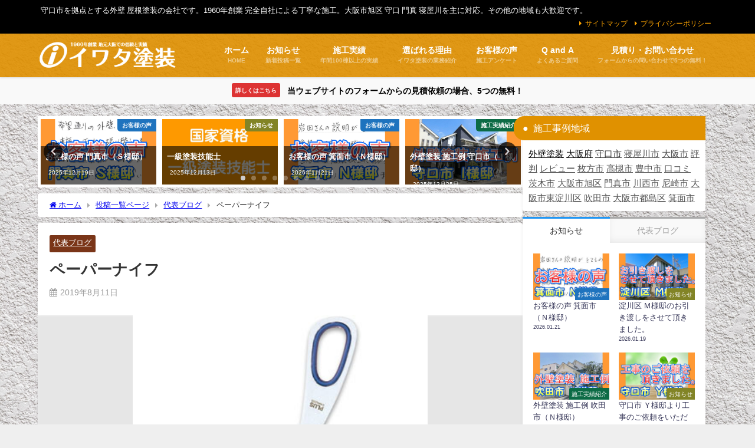

--- FILE ---
content_type: text/html; charset=UTF-8
request_url: https://iwata.osaka.jp/%E3%83%9A%E3%83%BC%E3%83%91%E3%83%BC%E3%83%8A%E3%82%A4%E3%83%95/
body_size: 16643
content:
<!DOCTYPE html><html lang="ja"><head><meta charset="utf-8"><meta http-equiv="X-UA-Compatible" content="IE=edge"><meta name="viewport" content="width=device-width, initial-scale=1" /><link media="all" href="https://iwata.osaka.jp/wp-content/cache/autoptimize/css/autoptimize_a9dd1db0ecf3d96209b877dc02fe9fae.css" rel="stylesheet"><title>ペーパーナイフ - 大阪旭区 守口 門真 寝屋川の外壁塗装 屋根塗装なら イワタ塗装</title><link rel="canonical" href="https://iwata.osaka.jp/%e3%83%9a%e3%83%bc%e3%83%91%e3%83%bc%e3%83%8a%e3%82%a4%e3%83%95/"><link rel="shortcut icon" href=""> <!--[if IE]><link rel="shortcut icon" href=""> <![endif]--><link rel="apple-touch-icon" href="" /><meta name='robots' content='max-image-preview' /><link rel='dns-prefetch' href='//cdnjs.cloudflare.com' /><link rel="alternate" type="application/rss+xml" title="大阪旭区 守口 門真 寝屋川の外壁塗装 屋根塗装なら イワタ塗装 &raquo; フィード" href="https://iwata.osaka.jp/feed/" /><link rel="alternate" type="application/rss+xml" title="大阪旭区 守口 門真 寝屋川の外壁塗装 屋根塗装なら イワタ塗装 &raquo; コメントフィード" href="https://iwata.osaka.jp/comments/feed/" /><link rel="https://api.w.org/" href="https://iwata.osaka.jp/wp-json/" /><link rel="alternate" title="JSON" type="application/json" href="https://iwata.osaka.jp/wp-json/wp/v2/posts/2912" /><link rel="EditURI" type="application/rsd+xml" title="RSD" href="https://iwata.osaka.jp/xmlrpc.php?rsd" /><meta name="generator" content="WordPress 6.8.3" /><link rel='shortlink' href='https://iwata.osaka.jp/?p=2912' /><link rel="alternate" title="oEmbed (JSON)" type="application/json+oembed" href="https://iwata.osaka.jp/wp-json/oembed/1.0/embed?url=https%3A%2F%2Fiwata.osaka.jp%2F%25e3%2583%259a%25e3%2583%25bc%25e3%2583%2591%25e3%2583%25bc%25e3%2583%258a%25e3%2582%25a4%25e3%2583%2595%2F" /><link rel="alternate" title="oEmbed (XML)" type="text/xml+oembed" href="https://iwata.osaka.jp/wp-json/oembed/1.0/embed?url=https%3A%2F%2Fiwata.osaka.jp%2F%25e3%2583%259a%25e3%2583%25bc%25e3%2583%2591%25e3%2583%25bc%25e3%2583%258a%25e3%2582%25a4%25e3%2583%2595%2F&#038;format=xml" /><link rel='stylesheet' id='5867-css' href='https://iwata.osaka.jp/wp-content/cache/autoptimize/css/autoptimize_single_e5db11202c561dd8743cd2f561326f29.css?v=7342' type="text/css" media='all' /><link rel='stylesheet' id='5464-css' href='https://iwata.osaka.jp/wp-content/cache/autoptimize/css/autoptimize_single_ae3cb8d977945caf42451b174b1f1e31.css?v=3890' type="text/css" media='all' />  <script type="text/javascript" src="https://platform.twitter.com/widgets.js"></script><script type="text/javascript" src="https://apis.google.com/js/plusone.js"></script><script type="text/javascript" src="https://platform.linkedin.com/in.js"></script> <script async src="https://www.googletagmanager.com/gtag/js?id=AW-948904758"></script> <script>window.dataLayer = window.dataLayer || [];
  function gtag(){dataLayer.push(arguments);}
  gtag('js', new Date());
  gtag('config', 'UA-57767905-1');
  gtag('config', 'AW-948904758');</script> <script type="application/ld+json" class="json-ld">[
    {
        "@context": "https://schema.org",
        "@type": "BlogPosting",
        "mainEntityOfPage": {
            "@type": "WebPage",
            "@id": "https://iwata.osaka.jp/%e3%83%9a%e3%83%bc%e3%83%91%e3%83%bc%e3%83%8a%e3%82%a4%e3%83%95/"
        },
        "headline": "ペーパーナイフ",
        "image": [
            "https://iwata.osaka.jp/wp-content/uploads/2019/08/123.jpg",
            "https://iwata.osaka.jp/wp-content/uploads/2019/08/123-300x300.jpg",
            "https://iwata.osaka.jp/wp-content/uploads/2019/08/123-300x300.jpg"
        ],
        "description": "   レターオープナーというのでしょうか、  ペーパーナイフを愛用しています。  郵便物の開封が多ので、必須 事務用品です。    初めて買ったのは、丸い柄のゴールドのペーパーナイフ。  金色の輝きに",
        "datePublished": "2019-08-11T07:57:18+09:00",
        "dateModified": "2023-02-14T06:44:04+09:00",
        "articleSection": [
            "代表ブログ"
        ],
        "author": {
            "@type": "Person",
            "name": "iwataadmin",
            "url": "https://iwata.osaka.jp/author/iwataadmin/"
        },
        "publisher": {
            "@context": "http://schema.org",
            "@type": "Organization",
            "name": "大阪旭区 守口 門真 寝屋川の外壁塗装 屋根塗装なら イワタ塗装",
            "description": "守口市を拠点とする外壁 屋根塗装の会社です。1960年創業  完全自社による丁寧な施工。大阪市旭区 守口 門真 寝屋川を主に対応。その他の地域も大歓迎です。",
            "logo": {
                "@type": "ImageObject",
                "url": "https://iwata.osaka.jp/wp-content/uploads/2019/09/logo_7.png"
            }
        }
    }
]</script> <style>body{background-image:url('https://iwata.osaka.jp/wp-content/uploads/2019/09/gaiheki.jpg');}</style><link rel="preload" href="https://iwata.osaka.jp/wp-content/plugins/table-of-contents-plus/front.min.js" as="script"><link rel="preload" href="//cdnjs.cloudflare.com/ajax/libs/lazysizes/4.1.5/plugins/unveilhooks/ls.unveilhooks.min.js" as="script"><link rel="preload" href="//cdnjs.cloudflare.com/ajax/libs/lazysizes/4.1.5/lazysizes.min.js" as="script"><link rel="preload" href="https://cdnjs.cloudflare.com/ajax/libs/slick-carousel/1.9.0/slick.min.js" as="script"><link rel="preload" href="https://cdnjs.cloudflare.com/ajax/libs/gsap/2.1.2/TweenMax.min.js" as="script"><link rel="preload" href="https://cdnjs.cloudflare.com/ajax/libs/lity/2.3.1/lity.min.js" as="script"><link rel="preload" href="https://iwata.osaka.jp/wp-content/themes/diver/js/diver.min.js" as="script"><link rel="preload" href="https://iwata.osaka.jp/wp-content/plugins/simple-tags/assets/frontend/js/frontend.js" as="script"> <script src="https://www.youtube.com/iframe_api"></script> </head><body data-rsssl=1 itemscope="itemscope" itemtype="http://schema.org/WebPage" class="wp-singular post-template-default single single-post postid-2912 single-format-standard wp-embed-responsive wp-theme-diver wp-child-theme-diver_child  l-sidebar-right"><div id="container"><div id="header" class="clearfix"><header class="header-wrap" role="banner" itemscope="itemscope" itemtype="http://schema.org/WPHeader"><div class="header_small_menu clearfix"><div class="header_small_content"><div id="description">守口市を拠点とする外壁 屋根塗装の会社です。1960年創業  完全自社による丁寧な施工。大阪市旭区 守口 門真 寝屋川を主に対応。その他の地域も大歓迎です。</div><nav class="header_small_menu_right" role="navigation" itemscope="itemscope" itemtype="http://scheme.org/SiteNavigationElement"><ul id="menu-%e3%83%9f%e3%83%8b%e3%83%98%e3%83%83%e3%83%80%e3%83%bc" class="menu"><li id="menu-item-3650" class="menu-item menu-item-type-post_type menu-item-object-page menu-item-3650"><a href="https://iwata.osaka.jp/sitemap/">サイトマップ</a></li><li id="menu-item-3651" class="menu-item menu-item-type-post_type menu-item-object-page menu-item-3651"><a href="https://iwata.osaka.jp/privacy/">プライバシーポリシー</a></li></ul></nav></div></div><div class="header-logo clearfix"><div class="drawer-nav-btn-wrap"><span class="drawer-nav-btn"><span></span></span></div><div class="header_search"><a href="#header_search" class="header_search_btn" data-lity><div class="header_search_inner"><i class="fa fa-search" aria-hidden="true"></i><div class="header_search_title">SEARCH</div></div></a></div><div id="logo"> <a href="https://iwata.osaka.jp/"> <img src="https://iwata.osaka.jp/wp-content/uploads/2019/09/logo_7.png" alt="大阪旭区 守口 門真 寝屋川の外壁塗装 屋根塗装なら イワタ塗装" width="290" height="60"> </a></div><nav id="nav" role="navigation" itemscope="itemscope" itemtype="http://scheme.org/SiteNavigationElement"><div class="menu-%e3%83%98%e3%83%83%e3%83%80%e3%83%bc-container"><ul id="mainnavul" class="menu"><li id="menu-item-1799" class="menu-item menu-item-type-custom menu-item-object-custom menu-item-home menu-item-has-children menu-item-1799"><a href="https://iwata.osaka.jp"><div class="menu_title">ホーム</div><div class="menu_desc">HOME</div></a><ul class="sub-menu"><li id="menu-item-1800" class="menu-item menu-item-type-post_type menu-item-object-page menu-item-1800"><a href="https://iwata.osaka.jp/company/"><div class="menu_title">会社案内</div><div class="menu_desc">創業 1960年</div></a></li></ul></li><li id="menu-item-3186" class="menu-item menu-item-type-taxonomy menu-item-object-category menu-item-has-children menu-item-3186"><a href="https://iwata.osaka.jp/category/info/"><div class="menu_title">お知らせ</div><div class="menu_desc">新着投稿一覧</div></a><ul class="sub-menu"><li id="menu-item-1806" class="menu-item menu-item-type-taxonomy menu-item-object-category current-post-ancestor current-menu-parent current-post-parent menu-item-1806"><a href="https://iwata.osaka.jp/category/blog/"><div class="menu_title">代表ブログ</div><div class="menu_desc">代表 岩田晴嘉のブログ</div></a></li></ul></li><li id="menu-item-1805" class="menu-item menu-item-type-taxonomy menu-item-object-category menu-item-1805"><a href="https://iwata.osaka.jp/category/info/construction/"><div class="menu_title">施工実績</div><div class="menu_desc">年間100棟以上の実績</div></a></li><li id="menu-item-3238" class="menu-item menu-item-type-post_type menu-item-object-page menu-item-3238"><a href="https://iwata.osaka.jp/about/"><div class="menu_title">選ばれる理由</div><div class="menu_desc">イワタ塗装の業務紹介</div></a></li><li id="menu-item-3690" class="menu-item menu-item-type-taxonomy menu-item-object-category menu-item-3690"><a href="https://iwata.osaka.jp/category/info/voice/"><div class="menu_title">お客様の声</div><div class="menu_desc">施工アンケート</div></a></li><li id="menu-item-3226" class="menu-item menu-item-type-post_type menu-item-object-page menu-item-3226"><a href="https://iwata.osaka.jp/question/"><div class="menu_title">Q and A</div><div class="menu_desc">よくあるご質問</div></a></li><li id="menu-item-3229" class="menu-item menu-item-type-post_type menu-item-object-page menu-item-has-children menu-item-3229"><a href="https://iwata.osaka.jp/contact-2/"><div class="menu_title">見積り・お問い合わせ</div><div class="menu_desc">フォームからの問い合わせで5つの無料！</div></a><ul class="sub-menu"><li id="menu-item-14135" class="menu-item menu-item-type-post_type menu-item-object-page menu-item-14135"><a href="https://iwata.osaka.jp/contact-2/">ウェブ見積無料特典</a></li><li id="menu-item-14136" class="menu-item menu-item-type-custom menu-item-object-custom menu-item-14136"><a href="https://iwata.osaka.jp/?page_id=14126">見積り・問い合わせフォーム</a></li><li id="menu-item-3215" class="menu-item menu-item-type-custom menu-item-object-custom menu-item-3215"><a target="_blank" href="tel:0800-300-2233">0800-300-2233（無料電話）</a></li></ul></li></ul></div></nav></div></header><nav id="scrollnav" role="navigation" itemscope="itemscope" itemtype="http://scheme.org/SiteNavigationElement"><div class="menu-%e3%83%98%e3%83%83%e3%83%80%e3%83%bc-container"><ul id="scroll-menu"><li class="menu-item menu-item-type-custom menu-item-object-custom menu-item-home menu-item-has-children menu-item-1799"><a href="https://iwata.osaka.jp"><div class="menu_title">ホーム</div><div class="menu_desc">HOME</div></a><ul class="sub-menu"><li class="menu-item menu-item-type-post_type menu-item-object-page menu-item-1800"><a href="https://iwata.osaka.jp/company/"><div class="menu_title">会社案内</div><div class="menu_desc">創業 1960年</div></a></li></ul></li><li class="menu-item menu-item-type-taxonomy menu-item-object-category menu-item-has-children menu-item-3186"><a href="https://iwata.osaka.jp/category/info/"><div class="menu_title">お知らせ</div><div class="menu_desc">新着投稿一覧</div></a><ul class="sub-menu"><li class="menu-item menu-item-type-taxonomy menu-item-object-category current-post-ancestor current-menu-parent current-post-parent menu-item-1806"><a href="https://iwata.osaka.jp/category/blog/"><div class="menu_title">代表ブログ</div><div class="menu_desc">代表 岩田晴嘉のブログ</div></a></li></ul></li><li class="menu-item menu-item-type-taxonomy menu-item-object-category menu-item-1805"><a href="https://iwata.osaka.jp/category/info/construction/"><div class="menu_title">施工実績</div><div class="menu_desc">年間100棟以上の実績</div></a></li><li class="menu-item menu-item-type-post_type menu-item-object-page menu-item-3238"><a href="https://iwata.osaka.jp/about/"><div class="menu_title">選ばれる理由</div><div class="menu_desc">イワタ塗装の業務紹介</div></a></li><li class="menu-item menu-item-type-taxonomy menu-item-object-category menu-item-3690"><a href="https://iwata.osaka.jp/category/info/voice/"><div class="menu_title">お客様の声</div><div class="menu_desc">施工アンケート</div></a></li><li class="menu-item menu-item-type-post_type menu-item-object-page menu-item-3226"><a href="https://iwata.osaka.jp/question/"><div class="menu_title">Q and A</div><div class="menu_desc">よくあるご質問</div></a></li><li class="menu-item menu-item-type-post_type menu-item-object-page menu-item-has-children menu-item-3229"><a href="https://iwata.osaka.jp/contact-2/"><div class="menu_title">見積り・お問い合わせ</div><div class="menu_desc">フォームからの問い合わせで5つの無料！</div></a><ul class="sub-menu"><li class="menu-item menu-item-type-post_type menu-item-object-page menu-item-14135"><a href="https://iwata.osaka.jp/contact-2/">ウェブ見積無料特典</a></li><li class="menu-item menu-item-type-custom menu-item-object-custom menu-item-14136"><a href="https://iwata.osaka.jp/?page_id=14126">見積り・問い合わせフォーム</a></li><li class="menu-item menu-item-type-custom menu-item-object-custom menu-item-3215"><a target="_blank" href="tel:0800-300-2233">0800-300-2233（無料電話）</a></li></ul></li></ul></div></nav><div id="nav_fixed"><div class="header-logo clearfix"><div class="drawer-nav-btn-wrap"><span class="drawer-nav-btn"><span></span></span></div><div class="header_search"><a href="#header_search" class="header_search_btn" data-lity><div class="header_search_inner"><i class="fa fa-search" aria-hidden="true"></i><div class="header_search_title">SEARCH</div></div></a></div><div class="logo clearfix"> <a href="https://iwata.osaka.jp/"> <img src="https://iwata.osaka.jp/wp-content/uploads/2019/09/logo_7.png" alt="大阪旭区 守口 門真 寝屋川の外壁塗装 屋根塗装なら イワタ塗装" width="290" height="60"> </a></div><nav id="nav" role="navigation" itemscope="itemscope" itemtype="http://scheme.org/SiteNavigationElement"><div class="menu-%e3%83%98%e3%83%83%e3%83%80%e3%83%bc-container"><ul id="fixnavul" class="menu"><li class="menu-item menu-item-type-custom menu-item-object-custom menu-item-home menu-item-has-children menu-item-1799"><a href="https://iwata.osaka.jp"><div class="menu_title">ホーム</div><div class="menu_desc">HOME</div></a><ul class="sub-menu"><li class="menu-item menu-item-type-post_type menu-item-object-page menu-item-1800"><a href="https://iwata.osaka.jp/company/"><div class="menu_title">会社案内</div><div class="menu_desc">創業 1960年</div></a></li></ul></li><li class="menu-item menu-item-type-taxonomy menu-item-object-category menu-item-has-children menu-item-3186"><a href="https://iwata.osaka.jp/category/info/"><div class="menu_title">お知らせ</div><div class="menu_desc">新着投稿一覧</div></a><ul class="sub-menu"><li class="menu-item menu-item-type-taxonomy menu-item-object-category current-post-ancestor current-menu-parent current-post-parent menu-item-1806"><a href="https://iwata.osaka.jp/category/blog/"><div class="menu_title">代表ブログ</div><div class="menu_desc">代表 岩田晴嘉のブログ</div></a></li></ul></li><li class="menu-item menu-item-type-taxonomy menu-item-object-category menu-item-1805"><a href="https://iwata.osaka.jp/category/info/construction/"><div class="menu_title">施工実績</div><div class="menu_desc">年間100棟以上の実績</div></a></li><li class="menu-item menu-item-type-post_type menu-item-object-page menu-item-3238"><a href="https://iwata.osaka.jp/about/"><div class="menu_title">選ばれる理由</div><div class="menu_desc">イワタ塗装の業務紹介</div></a></li><li class="menu-item menu-item-type-taxonomy menu-item-object-category menu-item-3690"><a href="https://iwata.osaka.jp/category/info/voice/"><div class="menu_title">お客様の声</div><div class="menu_desc">施工アンケート</div></a></li><li class="menu-item menu-item-type-post_type menu-item-object-page menu-item-3226"><a href="https://iwata.osaka.jp/question/"><div class="menu_title">Q and A</div><div class="menu_desc">よくあるご質問</div></a></li><li class="menu-item menu-item-type-post_type menu-item-object-page menu-item-has-children menu-item-3229"><a href="https://iwata.osaka.jp/contact-2/"><div class="menu_title">見積り・お問い合わせ</div><div class="menu_desc">フォームからの問い合わせで5つの無料！</div></a><ul class="sub-menu"><li class="menu-item menu-item-type-post_type menu-item-object-page menu-item-14135"><a href="https://iwata.osaka.jp/contact-2/">ウェブ見積無料特典</a></li><li class="menu-item menu-item-type-custom menu-item-object-custom menu-item-14136"><a href="https://iwata.osaka.jp/?page_id=14126">見積り・問い合わせフォーム</a></li><li class="menu-item menu-item-type-custom menu-item-object-custom menu-item-3215"><a target="_blank" href="tel:0800-300-2233">0800-300-2233（無料電話）</a></li></ul></li></ul></div></nav></div></div></div><div class="d_sp"></div><div class="header_message clearfix" style="background:#f9f9f9;"> <a class="header_message_wrap" href="https://iwata.osaka.jp/contact-2/" ><div class="header_message_text" style="color: #000"> <span class="header_message_badge" style="background: #dd3333;color:#fff;">詳しくはこちら</span> 当ウェブサイトのフォームからの見積依頼の場合、5つの無料！</div> </a></div><div id="main-wrap"><div class="l-main-container"><main id="single-main"  style="margin-right:-330px;padding-right:330px;" role="main"><div id='pickup_posts_container' class='slider-container pickup-slider'><ul class='pickup-posts slider-inner' data-slick='{"slidesToShow":4,"slidesToScroll":1,"autoplay":true,"autoplaySpeed":4000,"infinite":true,"arrows":true,"dots":true,"responsive":[{"breakpoint":1200,"settings":{"slidesToShow":3}},{"breakpoint":768,"settings":{"slidesToShow":2}}]}'><li class="pickup-posts__item"><a href="https://iwata.osaka.jp/%e3%81%8a%e5%ae%a2%e6%a7%98%e3%81%ae%e5%a3%b0-%e9%96%80%e7%9c%9f%e5%b8%82%ef%bc%88%ef%bd%93%e6%a7%98%e9%82%b8%ef%bc%89/" title="お客様の声 門真市（Ｓ様邸）"><img src="https://iwata.osaka.jp/wp-content/uploads/2025/12/4abc79bdaec362c4d35412b9fcd9c1b3-5-scaled.jpg" width="2560" height="1440" alt="お客様の声 門真市（Ｓ様邸）"><span class="pickup-cat post-category-voice js-category-style" style="background-color:#1e73be;">お客様の声</span><div class="meta"><div class="pickup-title">お客様の声 門真市（Ｓ様邸）</div><span class="pickup-dt">2025年12月19日</span></div></a></li><li class="pickup-posts__item"><a href="https://iwata.osaka.jp/%e4%b8%80%e7%b4%9a%e5%a1%97%e8%a3%85%e6%8a%80%e8%83%bd%e5%a3%ab/" title="一級塗装技能士"><img src="https://iwata.osaka.jp/wp-content/uploads/2022/03/AN-2.jpg" width="1638" height="1638" alt="一級塗装技能士"><span class="pickup-cat post-category-info js-category-style" style="background-color:#828426;">お知らせ</span><div class="meta"><div class="pickup-title">一級塗装技能士</div><span class="pickup-dt">2025年12月13日</span></div></a></li><li class="pickup-posts__item"><a href="https://iwata.osaka.jp/%e3%81%8a%e5%ae%a2%e6%a7%98%e3%81%ae%e5%a3%b0-%e7%ae%95%e9%9d%a2%e5%b8%82%ef%bc%88%ef%bd%8e%e6%a7%98%e9%82%b8%ef%bc%89/" title="お客様の声 箕面市（Ｎ様邸）"><img src="https://iwata.osaka.jp/wp-content/uploads/2026/01/4abc79bdaec362c4d35412b9fcd9c1b3-4-scaled.jpg" width="2560" height="1440" alt="お客様の声 箕面市（Ｎ様邸）"><span class="pickup-cat post-category-voice js-category-style" style="background-color:#1e73be;">お客様の声</span><div class="meta"><div class="pickup-title">お客様の声 箕面市（Ｎ様邸）</div><span class="pickup-dt">2026年1月21日</span></div></a></li><li class="pickup-posts__item"><a href="https://iwata.osaka.jp/%e5%a4%96%e5%a3%81%e5%a1%97%e8%a3%85-%e6%96%bd%e5%b7%a5%e4%be%8b-%e5%ae%88%e5%8f%a3%e5%b8%82%ef%bc%88%ef%bd%89%e6%a7%98%e9%82%b8%ef%bc%89-3/" title="外壁塗装 施工例 守口市（Ｉ様邸）"><img src="https://iwata.osaka.jp/wp-content/uploads/2025/12/4abc79bdaec362c4d35412b9fcd9c1b3-7-scaled.jpg" width="2560" height="1440" alt="外壁塗装 施工例 守口市（Ｉ様邸）"><span class="pickup-cat post-category-construction js-category-style" style="background-color:#0c6b45;">施工実績紹介</span><div class="meta"><div class="pickup-title">外壁塗装 施工例 守口市（Ｉ様邸）</div><span class="pickup-dt">2025年12月25日</span></div></a></li><li class="pickup-posts__item"><a href="https://iwata.osaka.jp/%e5%bb%ba%e8%a8%ad%e6%a5%ad%e8%a8%b1%e5%8f%af/" title="建設業許可"><img src="https://iwata.osaka.jp/wp-content/uploads/2022/03/AN-7.jpg" width="1190" height="1190" alt="建設業許可"><span class="pickup-cat post-category-info js-category-style" style="background-color:#828426;">お知らせ</span><div class="meta"><div class="pickup-title">建設業許可</div><span class="pickup-dt">2026年1月9日</span></div></a></li><li class="pickup-posts__item"><a href="https://iwata.osaka.jp/%e3%81%8a%e5%ae%a2%e6%a7%98%e3%81%ae%e5%a3%b0-%e5%ae%88%e5%8f%a3%e5%b8%82%ef%bc%88%ef%bd%82%e6%a7%98%e9%82%b8%ef%bc%89/" title="お客様の声 守口市（Ｂ様邸）"><img src="https://iwata.osaka.jp/wp-content/uploads/2025/12/4abc79bdaec362c4d35412b9fcd9c1b3-1-scaled.jpg" width="2560" height="1440" alt="お客様の声 守口市（Ｂ様邸）"><span class="pickup-cat post-category-voice js-category-style" style="background-color:#1e73be;">お客様の声</span><div class="meta"><div class="pickup-title">お客様の声 守口市（Ｂ様邸）</div><span class="pickup-dt">2025年12月4日</span></div></a></li><li class="pickup-posts__item"><a href="https://iwata.osaka.jp/%e5%a4%96%e5%a3%81%e5%a1%97%e8%a3%85-%e6%96%bd%e5%b7%a5%e4%be%8b-%e8%8c%a8%e6%9c%a8%e5%b8%82%ef%bc%88%ef%bd%94%e6%a7%98%e9%82%b8%ef%bc%89-2/" title="外壁塗装 施工例 茨木市（Ｔ様邸）"><img src="https://iwata.osaka.jp/wp-content/uploads/2025/11/4abc79bdaec362c4d35412b9fcd9c1b3-7-scaled.jpg" width="2560" height="1440" alt="外壁塗装 施工例 茨木市（Ｔ様邸）"><span class="pickup-cat post-category-construction js-category-style" style="background-color:#0c6b45;">施工実績紹介</span><div class="meta"><div class="pickup-title">外壁塗装 施工例 茨木市（Ｔ様邸）</div><span class="pickup-dt">2025年11月28日</span></div></a></li><li class="pickup-posts__item"><a href="https://iwata.osaka.jp/%e5%a4%96%e5%a3%81%e5%a1%97%e8%a3%85-%e6%96%bd%e5%b7%a5%e4%be%8b-%e5%90%b9%e7%94%b0%e5%b8%82%ef%bc%88%ef%bd%8e%e6%a7%98%e9%82%b8%ef%bc%89-3/" title="外壁塗装 施工例 吹田市（Ｎ様邸）"><img src="https://iwata.osaka.jp/wp-content/uploads/2026/01/4abc79bdaec362c4d35412b9fcd9c1b3-2-scaled.jpg" width="2560" height="1440" alt="外壁塗装 施工例 吹田市（Ｎ様邸）"><span class="pickup-cat post-category-construction js-category-style" style="background-color:#0c6b45;">施工実績紹介</span><div class="meta"><div class="pickup-title">外壁塗装 施工例 吹田市（Ｎ様邸）</div><span class="pickup-dt">2026年1月16日</span></div></a></li></ul></div><div id="breadcrumb"><ul itemscope itemtype="http://schema.org/BreadcrumbList"><li itemprop="itemListElement" itemscope itemtype="http://schema.org/ListItem"><a href="https://iwata.osaka.jp/" itemprop="item"><span itemprop="name"><i class="fa fa-home" aria-hidden="true"></i> ホーム</span></a><meta itemprop="position" content="1" /></li><li itemprop="itemListElement" itemscope itemtype="http://schema.org/ListItem"><a href="https://iwata.osaka.jp/allpost/" itemprop="item"><span itemprop="name">投稿一覧ページ</span></a><meta itemprop="position" content="2" /></li><li itemprop="itemListElement" itemscope itemtype="http://schema.org/ListItem"><a href="https://iwata.osaka.jp/category/blog/" itemprop="item"><span itemprop="name">代表ブログ</span></a><meta itemprop="position" content="3" /></li><li itemprop="itemListElement" itemscope itemtype="http://schema.org/ListItem"><span itemprop="name">ペーパーナイフ</span><meta itemprop="position" content="4" /></li></ul></div><div id="content_area" class="fadeIn animated"><article id="post-2912" class="post-2912 post type-post status-publish format-standard has-post-thumbnail hentry category-blog"><header><div class="post-meta clearfix"><div class="cat-tag"><div class="single-post-category" style="background:#7a3518"><a href="https://iwata.osaka.jp/category/blog/" rel="category tag">代表ブログ</a></div></div><h1 class="single-post-title entry-title">ペーパーナイフ</h1><div class="post-meta-bottom"> <time class="single-post-date published updated" datetime="2019-08-11"><i class="fa fa-calendar" aria-hidden="true"></i>2019年8月11日</time></div></div><figure class="single_thumbnail lazyload" data-bg="https://iwata.osaka.jp/wp-content/uploads/2019/08/123.jpg"><img src="https://iwata.osaka.jp/wp-content/uploads/2019/08/123.jpg" width="350" height="350" alt="ペーパーナイフ"></figure></header><section class="single-post-main"><div class="content"><div class="social4i" style="height:69px;"><div class="social4in" style="height:69px;float: left;"><div class="socialicons s4fblike" style="float:left;margin-right: 10px;"><div class="fb-like" data-href="https://iwata.osaka.jp/%e3%83%9a%e3%83%bc%e3%83%91%e3%83%bc%e3%83%8a%e3%82%a4%e3%83%95/" data-send="false"  data-layout="box_count" data-width="55" data-height="62"  data-show-faces="false"></div></div></div><div style="clear:both"></div></div><p>　</p><p>　</p><p>　</p><p>レターオープナーというのでしょうか、</p><p>　</p><p>ペーパーナイフを愛用しています。</p><p>　</p><p>郵便物の開封が多ので、必須 事務用品です。</p><p>　</p><p>　</p><p>　</p><p>初めて買ったのは、丸い柄のゴールドのペーパーナイフ。</p><p>　</p><p>金色の輝きに惑わされ、そく買い。</p><p>　</p><p>高級感があって格好良かったです。</p><p>　</p><p>ただ、その丸い柄の為、コロコロとよく転がりました（笑）</p><p>　</p><p>その為か半年ほどで見当たらなくなりました。</p><p>　</p><p>何処に行ったのでしょうね。</p><p>　</p><p>正直チョット私には合わなかったです。</p><p>　</p><p>　</p><p>　</p><p>その次に買ったのは、ステンレス製の平たいもの。</p><p>　</p><p>先がギザギザしています。</p><p>　</p><p>一見、ギザギザがいい感じと思ったのですが、</p><p>　</p><p>使うと結構 紙クズが出るのです。</p><p>　</p><p>紙粉も結構出ました。</p><p>　</p><p>今は使用頻度が少ない自宅で使っています。</p><p>　</p><p>　</p><p>　</p><p>メインで使っているペーパーナイフは、</p><p>　</p><p>プラス製のものです。</p><p>　</p><p>もう10年以上使っていると思います。</p><p>　</p><p>紙粉もでないし、切れ味がいいのです。</p><p>　</p><p>封筒の開封が楽しくなります（笑）</p><p>　</p><p>　</p><p>お試し下さいませ。</p><p>　</p><p>　</p><p>　</p><p><img fetchpriority="high" decoding="async" class="alignnone size-full wp-image-2913" src="https://iwata.osaka.jp/wp-content/uploads/2019/08/123.jpg" alt="" width="350" height="350" srcset="https://iwata.osaka.jp/wp-content/uploads/2019/08/123.jpg 350w, https://iwata.osaka.jp/wp-content/uploads/2019/08/123-300x300.jpg 300w, https://iwata.osaka.jp/wp-content/uploads/2019/08/123-120x120.jpg 120w" sizes="(max-width: 350px) 100vw, 350px" /></p><p>　</p><p>　</p><p>　</p><p>．</p><p>　</p><div class="social4i" style="height:69px;"><div class="social4in" style="height:69px;float: left;"><div class="socialicons s4fblike" style="float:left;margin-right: 10px;"><div class="fb-like" data-href="https://iwata.osaka.jp/%e3%83%9a%e3%83%bc%e3%83%91%e3%83%bc%e3%83%8a%e3%82%a4%e3%83%95/" data-send="false"  data-layout="box_count" data-width="55" data-height="62"  data-show-faces="false"></div></div></div><div style="clear:both"></div></div></div><div class="bottom_ad clearfix"></div></section><footer class="article_footer"><div class="single_title"><span class="cat-link"><a href="https://iwata.osaka.jp/category/blog/" rel="category tag">代表ブログ</a></span>の関連記事</div><ul class="newpost_list"><li class="post_list_wrap clearfix hvr-fade-post"> <a class="clearfix" href="https://iwata.osaka.jp/10%e7%a8%ae%e9%a1%9e%e3%81%ae%e9%87%8e%e8%8f%9c%e3%82%af%e3%83%a9%e3%83%83%e3%82%ab%e3%83%bc/" title="10種類の野菜クラッカー" rel="bookmark"><figure class="post-box-thumbnail__wrap"> <img src="https://iwata.osaka.jp/wp-content/uploads/2026/01/slide_10kindsvegetable_cracker_5_6_01-300x300.jpg" width="300" height="300" alt="10種類の野菜クラッカー"></figure><div class="meta"><div class="title">10種類の野菜クラッカー</div> <time class="date" datetime="2026-01-23"> 2026年1月23日 </time></div> </a></li><li class="post_list_wrap clearfix hvr-fade-post"> <a class="clearfix" href="https://iwata.osaka.jp/%e7%b4%8d%e8%b1%86%e3%81%ae%e8%aa%bf%e5%91%b3%e3%83%ac%e3%82%b7%e3%83%94/" title="納豆の調味レシピ" rel="bookmark"><figure class="post-box-thumbnail__wrap"> <img src="https://iwata.osaka.jp/wp-content/uploads/2026/01/6c8d0ab350cc51c773ab67282783eea6-300x300.jpg" width="300" height="300" alt="納豆の調味レシピ"></figure><div class="meta"><div class="title">納豆の調味レシピ</div> <time class="date" datetime="2026-01-17"> 2026年1月17日 </time></div> </a></li><li class="post_list_wrap clearfix hvr-fade-post"> <a class="clearfix" href="https://iwata.osaka.jp/%e3%83%95%e3%83%aa%e3%82%af%e3%82%b7%e3%83%a7%e3%83%b3-%e3%83%9c%e3%83%bc%e3%83%ab%e3%83%9a%e3%83%b3/" title="フリクション ボールペン" rel="bookmark"><figure class="post-box-thumbnail__wrap"> <img src="https://iwata.osaka.jp/wp-content/uploads/2026/01/20260104104454-300x300.jpg" width="300" height="300" alt="フリクション ボールペン"></figure><div class="meta"><div class="title">フリクション ボールペン</div> <time class="date" datetime="2026-01-04"> 2026年1月4日 </time></div> </a></li><li class="post_list_wrap clearfix hvr-fade-post"> <a class="clearfix" href="https://iwata.osaka.jp/%e8%ac%b9%e8%b3%80%e6%96%b0%e5%b9%b4%e3%80%80%e5%b1%b1%e5%b4%8e%e8%a3%bd%e3%83%91%e3%83%b3%e3%81%ae%e3%83%a9%e3%83%b3%e3%83%81%e3%83%91%e3%83%83%e3%82%af%e2%9c%a8/" title="謹賀新年　山崎製パンのランチパック&#x2728;" rel="bookmark"><figure class="post-box-thumbnail__wrap"> <img src="https://iwata.osaka.jp/wp-content/uploads/2026/01/4333177_s-300x300.jpg" width="300" height="300" alt="謹賀新年　山崎製パンのランチパック&#x2728;"></figure><div class="meta"><div class="title">謹賀新年　山崎製パンのランチパック&#x2728;</div> <time class="date" datetime="2026-01-01"> 2026年1月1日 </time></div> </a></li><li class="post_list_wrap clearfix hvr-fade-post"> <a class="clearfix" href="https://iwata.osaka.jp/%e9%83%bd%e3%81%93%e3%82%93%e3%81%b6%e7%bc%b6%e3%80%81%e7%a2%ba%e4%bf%9d%e3%81%97%e3%81%be%e3%81%97%e3%81%9f%f0%9f%98%8e/" title="都こんぶ缶、確保しました&#x1f60e;" rel="bookmark"><figure class="post-box-thumbnail__wrap"> <img src="https://iwata.osaka.jp/wp-content/uploads/2025/12/1-1-1-300x300.jpg" width="300" height="300" alt="都こんぶ缶、確保しました&#x1f60e;"></figure><div class="meta"><div class="title">都こんぶ缶、確保しました&#x1f60e;</div> <time class="date" datetime="2025-12-28"> 2025年12月28日 </time></div> </a></li><li class="post_list_wrap clearfix hvr-fade-post"> <a class="clearfix" href="https://iwata.osaka.jp/%e3%81%9a%e3%82%93%e3%81%a0%e3%81%bf%e3%82%8b%e3%81%8f%e2%9c%a8/" title="ずんだみるく&#x2728;" rel="bookmark"><figure class="post-box-thumbnail__wrap"> <img src="https://iwata.osaka.jp/wp-content/uploads/2025/12/1-1-300x300.jpg" width="300" height="300" alt="ずんだみるく&#x2728;"></figure><div class="meta"><div class="title">ずんだみるく&#x2728;</div> <time class="date" datetime="2025-12-06"> 2025年12月6日 </time></div> </a></li></ul></footer></article></div><div id="cta" style="background:#ffffff"><div class="cta_title" style="background:#2d6715;color:#ffffff">メールフォームから見積りがおすすめです。</div><div class="cta_content clearfix"><div class="cta_thumbnail" style="float:right;margin-left:20px;"><img src="https://iwata.osaka.jp/wp-content/uploads/2019/08/Z_-3.jpg"  alt="iwata" decoding="async" srcset="https://iwata.osaka.jp/wp-content/uploads/2019/08/Z_-3.jpg 1280w, https://iwata.osaka.jp/wp-content/uploads/2019/08/Z_-3-600x450.jpg 600w, https://iwata.osaka.jp/wp-content/uploads/2019/08/Z_-3-768x576.jpg 768w, https://iwata.osaka.jp/wp-content/uploads/2019/08/Z_-3-1024x768.jpg 1024w" sizes="(max-width: 1280px) 100vw, 1280px" /></div><div class="content" style="color:#444444"><p>当サイトを運営するにあたり「せっかく見てくれたのだからなにか特典をつけることはないか」と考え<span class="sc_marker"><strong>5つの「無料」サービス</strong></span>を用意しました。</p><p>1.お客様専用のわかりやすい調査書が無料<br /> 2.更に！仕様書を無料でお作りします。<br /> 3.詳細に書かれた見積書を無料でお作りします。<br /> 4.塗替デザインを無料でお作りします。<br /> 5.カラープランを無料でお作りします。</p><p>以下のフォームからお問い合わせください！</p></div></div><div class="cta_btnarea button big shadow"> <a href="https://iwata.osaka.jp/contact-2/" rel="nofollow" style="background:#2d6715;color:#ffffff;">詳しくはこちら</a></div></div><ul class='navigation-post '><li class='navigation-post__item previous_post container-has-bg'><a class='navigation-post__link' href='https://iwata.osaka.jp/%e3%81%8a%e5%bc%95%e3%81%8d%e6%b8%a1%e3%81%97-6/'><div class="navigation-post__thumb"><img src="https://iwata.osaka.jp/wp-content/uploads/2019/08/2-6-600x450.jpg" width="600" height="450" alt="お引き渡し"></div><div class='navigation-post__title'>お引き渡し</div></a></li><li class='navigation-post__item next_post container-has-bg'><a class='navigation-post__link' href='https://iwata.osaka.jp/%e3%82%a2%e3%83%b3%e3%82%b1%e3%83%bc%e3%83%88-4/'><div class='navigation-post__title'>アンケート</div><div class="navigation-post__thumb"><img src="https://iwata.osaka.jp/wp-content/uploads/2019/08/70c5579de0940bd1689272fdbe39b639-600x159.jpg" width="600" height="159" alt="アンケート"></div></a></li></ul><div class="p-entry__push"><div class="p-entry__pushLike lazyload" data-bg="https://iwata.osaka.jp/wp-content/uploads/2019/08/123-300x300.jpg"><p>この記事が気に入ったら<br>フォローしよう</p><div class="p-entry__pushButton"><div class="fb-like" data-href="https://www.facebook.com/iwataosaka/" data-layout="button_count" data-action="like" data-size="small" data-show-faces="true" data-share="false"></div></div><p class="p-entry__note">最新情報をお届けします</p></div></div><div class="post-sub"><div class="single_title">おすすめの記事</div><section class="recommend-post"><article role="article" class="single-recommend clearfix hvr-fade-post" style=""> <a class="clearfix" href="https://iwata.osaka.jp/%e4%bd%8f%e4%b9%8b%e6%b1%9f%e5%8c%ba-%ef%bd%88%e3%83%9e%e3%83%b3%e3%82%b7%e3%83%a7%e3%83%b3%e6%a7%98%e3%82%88%e3%82%8a%e5%b7%a5%e4%ba%8b%e3%81%ae%e3%81%94%e4%be%9d%e9%a0%bc%e3%82%92%e9%a0%82%e3%81%8d/" title="住之江区 Ｈマンション様より工事のご依頼を頂きました。" rel="bookmark"><figure class="recommend-thumb post-box-thumbnail__wrap"> <img src="https://iwata.osaka.jp/wp-content/uploads/2024/06/an2-1-300x300.jpg" width="300" height="300" alt="住之江区 Ｈマンション様より工事のご依頼を頂きました。"><div class="recommend-cat" style="background:#828426">お知らせ</div></figure><section class="recommend-meta"><div class="recommend-title"> 住之江区 Ｈマンション様より工事のご依頼を頂きました。</div><div class="recommend-desc">住之江区 Ｈマンション様より工事のご依頼を頂きました。 永年の雨漏れ対策として弊社をお選び頂き、ありがとう御座います。   お住まいの方と連...</div></section> </a></article><article role="article" class="single-recommend clearfix hvr-fade-post" style=""> <a class="clearfix" href="https://iwata.osaka.jp/%e6%9d%b1%e6%b7%80%e5%b7%9d%e5%8c%ba-%ef%bd%88%e6%a7%98%e9%82%b8%e3%82%88%e3%82%8a%e5%b7%a5%e4%ba%8b%e3%81%ae%e3%81%94%e4%be%9d%e9%a0%bc%e3%82%92%e3%81%84%e3%81%9f%e3%81%a0%e3%81%8d%e3%81%be%e3%81%97/" title="東淀川区 Ｈ様邸より工事のご依頼をいただきました。" rel="bookmark"><figure class="recommend-thumb post-box-thumbnail__wrap"> <img src="https://iwata.osaka.jp/wp-content/uploads/2024/02/AN-300x300.jpg" width="300" height="300" alt="東淀川区 Ｈ様邸より工事のご依頼をいただきました。"><div class="recommend-cat" style="background:#828426">お知らせ</div></figure><section class="recommend-meta"><div class="recommend-title"> 東淀川区 Ｈ様邸より工事のご依頼をいただきました。</div><div class="recommend-desc">東淀川区 Ｈ様邸より工事のご依頼をいただきました。  打合せに多くのお時間を頂き、ありがとうございました。 弊社をお選び頂けた事に、心よりお...</div></section> </a></article><article role="article" class="single-recommend clearfix hvr-fade-post" style=""> <a class="clearfix" href="https://iwata.osaka.jp/%e5%a4%96%e5%a3%81%e5%a1%97%e8%a3%85-%e6%96%bd%e5%b7%a5%e4%be%8b-%e6%97%ad%e5%8c%ba%ef%bc%88%ef%bd%89%e6%a7%98%e9%82%b8%ef%bc%89/" title="外壁塗装 施工例 旭区（Ｉ様邸）" rel="bookmark"><figure class="recommend-thumb post-box-thumbnail__wrap"> <img src="https://iwata.osaka.jp/wp-content/uploads/2024/04/AN-3-300x300.jpg" width="300" height="300" alt="外壁塗装 施工例 旭区（Ｉ様邸）"><div class="recommend-cat" style="background:#0c6b45">施工実績紹介</div></figure><section class="recommend-meta"><div class="recommend-title"> 外壁塗装 施工例 旭区（Ｉ様邸）</div><div class="recommend-desc">外壁塗装 施工例 旭区（Ｉ様邸） 経年劣化による痛みが気になり工事のご依頼を頂きました。 【 工事内容 】 カラーシミュレーション 備品移動...</div></section> </a></article><article role="article" class="single-recommend clearfix hvr-fade-post" style=""> <a class="clearfix" href="https://iwata.osaka.jp/%ef%bd%94%ef%bd%8f%ef%bd%94%ef%bd%8f-%f0%9f%8e%b5/" title="ＴＯＴＯ" rel="bookmark"><figure class="recommend-thumb post-box-thumbnail__wrap"> <img src="https://iwata.osaka.jp/wp-content/uploads/2020/06/2-18-300x300.jpg" width="300" height="300" alt="ＴＯＴＯ"><div class="recommend-cat" style="background:#7a3518">代表ブログ</div></figure><section class="recommend-meta"><div class="recommend-title"> ＴＯＴＯ</div><div class="recommend-desc">写真はAmazonより引用  いつも聴いているAmazonミュージックで、  ＴＯＴＯのアルバムが表示されました。 （什器メーカーのTOTO...</div></section> </a></article><article role="article" class="single-recommend clearfix hvr-fade-post" style=""> <a class="clearfix" href="https://iwata.osaka.jp/%e6%b6%88%e9%98%b2%e8%bb%8a/" title="消防車" rel="bookmark"><figure class="recommend-thumb post-box-thumbnail__wrap"> <img src="https://iwata.osaka.jp/wp-content/uploads/2021/01/3-12-300x300.jpg" width="300" height="300" alt="消防車"><div class="recommend-cat" style="background:#7a3518">代表ブログ</div></figure><section class="recommend-meta"><div class="recommend-title"> 消防車</div><div class="recommend-desc"> 消防署の前を通りました  風の強い、寒い日でしたが、  老紳士と幼い男の子が消防士さんと話しをしています。  オレンジ色の服を着ていたの...</div></section> </a></article><article role="article" class="single-recommend clearfix hvr-fade-post" style=""> <a class="clearfix" href="https://iwata.osaka.jp/%e5%a4%96%e5%a3%81%e5%a1%97%e8%a3%85-%e6%96%bd%e5%b7%a5%e4%be%8b-%e5%90%b9%e7%94%b0%e5%b8%82%ef%bc%88%ef%bd%8d%e6%a7%98%e9%82%b8%ef%bc%89-2/" title="外壁塗装 施工例 吹田市（Ｍ様邸）" rel="bookmark"><figure class="recommend-thumb post-box-thumbnail__wrap"> <img src="https://iwata.osaka.jp/wp-content/uploads/2022/05/Lz-300x300.jpg" width="300" height="300" alt="外壁塗装 施工例 吹田市（Ｍ様邸）"><div class="recommend-cat" style="background:#0c6b45">施工実績紹介</div></figure><section class="recommend-meta"><div class="recommend-title"> 外壁塗装 施工例 吹田市（Ｍ様邸）</div><div class="recommend-desc">外壁塗装 施工例 吹田市（Ｍ様邸） 外壁の傷みが気になり、工事のご依頼をいただきました。 施工前 工事をご依頼頂いた後、着工までの期間にカラ...</div></section> </a></article><article role="article" class="single-recommend clearfix hvr-fade-post" style=""> <a class="clearfix" href="https://iwata.osaka.jp/%e3%83%88%e3%83%b3%e3%83%93%e3%81%ab%e6%b2%b9%e6%8f%9a%e3%81%92%e3%82%92%e3%81%95%e3%82%89%e3%82%8f%e3%82%8c%e3%82%8b/" title="トンビに油揚げをさらわれる" rel="bookmark"><figure class="recommend-thumb post-box-thumbnail__wrap"> <img src="https://iwata.osaka.jp/wp-content/uploads/2021/04/1-15-300x300.jpg" width="300" height="300" alt="トンビに油揚げをさらわれる"><div class="recommend-cat" style="background:#7a3518">代表ブログ</div></figure><section class="recommend-meta"><div class="recommend-title"> トンビに油揚げをさらわれる</div><div class="recommend-desc">「トンビに油揚げをさらわれる」という、ことわざがあります。 故事ことわざ辞典のWebページによると、  【意味】 鳶に油揚げをさらわれるとは...</div></section> </a></article><article role="article" class="single-recommend clearfix hvr-fade-post" style=""> <a class="clearfix" href="https://iwata.osaka.jp/%e3%81%af%e3%82%8a%e3%83%88%e3%83%ab-pro/" title="はりトル PRO" rel="bookmark"><figure class="recommend-thumb post-box-thumbnail__wrap"> <img src="https://iwata.osaka.jp/wp-content/uploads/2019/11/1-34-300x300.jpg" width="300" height="300" alt="はりトル PRO"><div class="recommend-cat" style="background:#7a3518">代表ブログ</div></figure><section class="recommend-meta"><div class="recommend-title"> はりトル PRO</div><div class="recommend-desc"> 大好きなホッチキスシリーズはもう終わりましたが、  その作業に欠かせないものがあります。  針を外す専用の事務用品。  ドライバーやペ...</div></section> </a></article></section></div></main><div id="sidebar" role="complementary"><div class="sidebar_content"><div id="simpletags-4" class="widget widget-simpletags"><div class="widgettitle">施工事例地域</div><div class="taxopress-output-wrapper"><div class="st-tag-cloud"> <a href="https://iwata.osaka.jp/tag/%e5%a4%96%e5%a3%81%e5%a1%97%e8%a3%85/" id="tag-link-349" class="st-tags t10" title="1359 topics" style="font-size:11pt; color:#000000;">外壁塗装</a> <a href="https://iwata.osaka.jp/tag/%e5%a4%a7%e9%98%aa%e5%ba%9c/" id="tag-link-370" class="st-tags t8" title="1169 topics" style="font-size:11pt; color:#111111;">大阪府</a> <a href="https://iwata.osaka.jp/tag/%e5%ae%88%e5%8f%a3%e5%b8%82/" id="tag-link-259" class="st-tags t4" title="631 topics" style="font-size:11pt; color:#333333;">守口市</a> <a href="https://iwata.osaka.jp/tag/%e5%af%9d%e5%b1%8b%e5%b7%9d%e5%b8%82/" id="tag-link-241" class="st-tags t1" title="284 topics" style="font-size:11pt; color:#4c4c4c;">寝屋川市</a> <a href="https://iwata.osaka.jp/tag/%e5%a4%a7%e9%98%aa%e5%b8%82/" id="tag-link-371" class="st-tags t1" title="207 topics" style="font-size:11pt; color:#4c4c4c;">大阪市</a> <a href="https://iwata.osaka.jp/tag/%e8%a9%95%e5%88%a4/" id="tag-link-400" class="st-tags t1" title="195 topics" style="font-size:11pt; color:#4c4c4c;">評判</a> <a href="https://iwata.osaka.jp/tag/%e3%83%ac%e3%83%93%e3%83%a5%e3%83%bc/" id="tag-link-401" class="st-tags t1" title="195 topics" style="font-size:11pt; color:#4c4c4c;">レビュー</a> <a href="https://iwata.osaka.jp/tag/%e6%9e%9a%e6%96%b9%e5%b8%82/" id="tag-link-329" class="st-tags t0" title="75 topics" style="font-size:11pt; color:#555555;">枚方市</a> <a href="https://iwata.osaka.jp/tag/%e9%ab%98%e6%a7%bb%e5%b8%82/" id="tag-link-257" class="st-tags t0" title="63 topics" style="font-size:11pt; color:#555555;">高槻市</a> <a href="https://iwata.osaka.jp/tag/%e8%b1%8a%e4%b8%ad%e5%b8%82/" id="tag-link-256" class="st-tags t0" title="60 topics" style="font-size:11pt; color:#555555;">豊中市</a> <a href="https://iwata.osaka.jp/tag/%e5%8f%a3%e3%82%b3%e3%83%9f/" id="tag-link-404" class="st-tags t0" title="59 topics" style="font-size:11pt; color:#555555;">口コミ</a> <a href="https://iwata.osaka.jp/tag/%e8%8c%a8%e6%9c%a8%e5%b8%82/" id="tag-link-254" class="st-tags t0" title="58 topics" style="font-size:11pt; color:#555555;">茨木市</a> <a href="https://iwata.osaka.jp/tag/%e5%a4%a7%e9%98%aa%e5%b8%82%e6%97%ad%e5%8c%ba/" id="tag-link-330" class="st-tags t0" title="55 topics" style="font-size:11pt; color:#555555;">大阪市旭区</a> <a href="https://iwata.osaka.jp/tag/%e9%96%80%e7%9c%9f%e5%b8%82/" id="tag-link-235" class="st-tags t0" title="54 topics" style="font-size:11pt; color:#555555;">門真市</a> <a href="https://iwata.osaka.jp/tag/%e5%b7%9d%e8%a5%bf%e5%b8%82/" id="tag-link-276" class="st-tags t0" title="52 topics" style="font-size:11pt; color:#555555;">川西市</a> <a href="https://iwata.osaka.jp/tag/%e5%b0%bc%e5%b4%8e%e5%b8%82/" id="tag-link-317" class="st-tags t0" title="52 topics" style="font-size:11pt; color:#555555;">尼崎市</a> <a href="https://iwata.osaka.jp/tag/%e5%a4%a7%e9%98%aa%e5%b8%82%e6%9d%b1%e6%b7%80%e5%b7%9d%e5%8c%ba/" id="tag-link-285" class="st-tags t0" title="43 topics" style="font-size:11pt; color:#555555;">大阪市東淀川区</a> <a href="https://iwata.osaka.jp/tag/%e5%90%b9%e7%94%b0%e5%b8%82/" id="tag-link-292" class="st-tags t0" title="41 topics" style="font-size:11pt; color:#555555;">吹田市</a> <a href="https://iwata.osaka.jp/tag/%e5%a4%a7%e9%98%aa%e5%b8%82%e9%83%bd%e5%b3%b6%e5%8c%ba/" id="tag-link-244" class="st-tags t0" title="35 topics" style="font-size:11pt; color:#555555;">大阪市都島区</a> <a href="https://iwata.osaka.jp/tag/%e7%ae%95%e9%9d%a2%e5%b8%82/" id="tag-link-269" class="st-tags t0" title="32 topics" style="font-size:11pt; color:#555555;">箕面市</a></div></div></div><div id="diver_widget_tab-8" class="widget widget_diver_widget_tab"><div class="diver-tabwidget js-diver-tab-container"><div class="diver-tabwidget__tabs"><div class="diver-tabwidget__tabs--item js-diver-tab-btn is-active">お知らせ</div><div class="diver-tabwidget__tabs--item js-diver-tab-btn">代表ブログ</div></div><div class="diver-tabwidget__content"><div class="diver-tabwidget__content--inner js-diver-tab-panel"> <span class="diver-tabwidget__content--title">お知らせ</span><ul class="diver_widget_post_grid"><li class="widget_post_list clearfix grid "> <a class="clearfix" href="https://iwata.osaka.jp/%e3%81%8a%e5%ae%a2%e6%a7%98%e3%81%ae%e5%a3%b0-%e7%ae%95%e9%9d%a2%e5%b8%82%ef%bc%88%ef%bd%8e%e6%a7%98%e9%82%b8%ef%bc%89/" title="お客様の声 箕面市（Ｎ様邸）"><div class="post_list_thumb"> <img src="https://iwata.osaka.jp/wp-content/uploads/2026/01/4abc79bdaec362c4d35412b9fcd9c1b3-4-600x337.jpg" width="600" height="337" alt="お客様の声 箕面市（Ｎ様邸）"><div class="post_list_cat" style="background:#1e73be;">お客様の声</div></div><div class="meta"><div class="post_list_title">お客様の声 箕面市（Ｎ様邸）</div><div class="post_list_tag"></div><div class="desc">お客様の声 箕面市（Ｎ様邸） 　 このたびは、数ある工事店の中から私たちに工事をご依頼いただき、本当にありがとうございました。 　 工事前のお打ち合わせの際、屋...</div><div class="post_list_date">2026.01.21</div></div> </a></li><li class="widget_post_list clearfix grid "> <a class="clearfix" href="https://iwata.osaka.jp/%e6%b7%80%e5%b7%9d%e5%8c%ba-%ef%bd%8d%e6%a7%98%e9%82%b8%e3%81%ae%e3%81%8a%e5%bc%95%e3%81%8d%e6%b8%a1%e3%81%97%e3%82%92%e3%81%95%e3%81%9b%e3%81%a6%e9%a0%82%e3%81%8d%e3%81%be%e3%81%97%e3%81%9f%e3%80%82/" title="淀川区 Ｍ様邸のお引き渡しをさせて頂きました。"><div class="post_list_thumb"> <img src="https://iwata.osaka.jp/wp-content/uploads/2026/01/4abc79bdaec362c4d35412b9fcd9c1b3-3-600x338.jpg" width="600" height="338" alt="淀川区 Ｍ様邸のお引き渡しをさせて頂きました。"><div class="post_list_cat" style="background:#828426;">お知らせ</div></div><div class="meta"><div class="post_list_title">淀川区 Ｍ様邸のお引き渡しをさせて頂きました。</div><div class="post_list_tag"></div><div class="desc">淀川区 Ｍ様邸のお引き渡しをさせて頂きました。 　 この度は、長い工事期間にわたり、さまざまなご協力をいただき本当にありがとうございました。 　 無事に工事を終...</div><div class="post_list_date">2026.01.19</div></div> </a></li><li class="widget_post_list clearfix grid "> <a class="clearfix" href="https://iwata.osaka.jp/%e5%a4%96%e5%a3%81%e5%a1%97%e8%a3%85-%e6%96%bd%e5%b7%a5%e4%be%8b-%e5%90%b9%e7%94%b0%e5%b8%82%ef%bc%88%ef%bd%8e%e6%a7%98%e9%82%b8%ef%bc%89-3/" title="外壁塗装 施工例 吹田市（Ｎ様邸）"><div class="post_list_thumb"> <img src="https://iwata.osaka.jp/wp-content/uploads/2026/01/4abc79bdaec362c4d35412b9fcd9c1b3-2-600x338.jpg" width="600" height="338" alt="外壁塗装 施工例 吹田市（Ｎ様邸）"><div class="post_list_cat" style="background:#0c6b45;">施工実績紹介</div></div><div class="meta"><div class="post_list_title">外壁塗装 施工例 吹田市（Ｎ様邸）</div><div class="post_list_tag"></div><div class="desc">外壁塗装 施工例 吹田市（Ｎ様邸） 　 外壁や屋根の色あせ、壁の剥がれなどが少しずつ気になりはじめ、「そろそろかな」と思われたことが、今回の工事のきっかけでした...</div><div class="post_list_date">2026.01.16</div></div> </a></li><li class="widget_post_list clearfix grid "> <a class="clearfix" href="https://iwata.osaka.jp/%e5%ae%88%e5%8f%a3%e5%b8%82-%ef%bd%99%e6%a7%98%e9%82%b8%e3%82%88%e3%82%8a%e5%b7%a5%e4%ba%8b%e3%81%ae%e3%81%94%e4%be%9d%e9%a0%bc%e3%82%92%e3%81%84%e3%81%9f%e3%81%a0%e3%81%8d%e3%81%be%e3%81%97%e3%81%9f/" title="守口市 Ｙ様邸より工事のご依頼をいただきました。"><div class="post_list_thumb"> <img src="https://iwata.osaka.jp/wp-content/uploads/2026/01/4abc79bdaec362c4d35412b9fcd9c1b3-1-600x337.jpg" width="600" height="337" alt="守口市 Ｙ様邸より工事のご依頼をいただきました。"><div class="post_list_cat" style="background:#828426;">お知らせ</div></div><div class="meta"><div class="post_list_title">守口市 Ｙ様邸より工事のご依頼をいただきました。</div><div class="post_list_tag"></div><div class="desc">守口市 Ｙ様邸より工事のご依頼をいただきました。 　 このたびは、数ある工事店の中から私たちをお選びいただき、誠にありがとうございます。 　 ご家族皆さまで大切...</div><div class="post_list_date">2026.01.14</div></div> </a></li><li class="widget_post_list clearfix grid "> <a class="clearfix" href="https://iwata.osaka.jp/%e5%bb%ba%e8%a8%ad%e6%a5%ad%e8%a8%b1%e5%8f%af/" title="建設業許可"><div class="post_list_thumb"> <img src="https://iwata.osaka.jp/wp-content/uploads/2022/03/AN-7-600x600.jpg" width="600" height="600" alt="建設業許可"><div class="post_list_cat" style="background:#828426;">お知らせ</div></div><div class="meta"><div class="post_list_title">建設業許可</div><div class="post_list_tag"></div><div class="desc">工事をするご依頼されるその会社、建設業許可はありますか&#x2753; 建築業界では、建設業許可は必須要件です。 施工会社の信頼性を見るためのバロメーターになり...</div><div class="post_list_date">2026.01.09</div></div> </a></li><li class="widget_post_list clearfix grid "> <a class="clearfix" href="https://iwata.osaka.jp/%e3%81%8a%e5%ae%a2%e6%a7%98%e3%81%ae%e5%a3%b0-%e5%ae%88%e5%8f%a3%e5%b8%82%ef%bc%88%ef%bd%8f%e6%a7%98%e9%82%b8%ef%bc%89-2/" title="お客様の声 守口市（Ｏ様邸）"><div class="post_list_thumb"> <img src="https://iwata.osaka.jp/wp-content/uploads/2026/01/4abc79bdaec362c4d35412b9fcd9c1b3-600x338.jpg" width="600" height="338" alt="お客様の声 守口市（Ｏ様邸）"><div class="post_list_cat" style="background:#1e73be;">お客様の声</div></div><div class="meta"><div class="post_list_title">お客様の声 守口市（Ｏ様邸）</div><div class="post_list_tag"></div><div class="desc">お客様の声 守口市（Ｏ様邸） 　 この度は、外壁塗装・屋根塗装工事のご依頼をいただき、誠にありがとうございました。 　 無事に工事が完了し、私たちスタッフ一同、...</div><div class="post_list_date">2026.01.07</div></div> </a></li><li class="widget_post_more"> <a class="diver_widget_morelink" href="https://iwata.osaka.jp/allpost/">一覧へ</a></li></ul></div><div class="diver-tabwidget__content--inner js-diver-tab-panel"> <span class="diver-tabwidget__content--title">代表ブログ</span><ul class="diver_widget_post_grid"><li class="widget_post_list clearfix grid "> <a class="clearfix" href="https://iwata.osaka.jp/10%e7%a8%ae%e9%a1%9e%e3%81%ae%e9%87%8e%e8%8f%9c%e3%82%af%e3%83%a9%e3%83%83%e3%82%ab%e3%83%bc/" title="10種類の野菜クラッカー"><div class="post_list_thumb"> <img src="https://iwata.osaka.jp/wp-content/uploads/2026/01/slide_10kindsvegetable_cracker_5_6_01.jpg" width="512" height="512" alt="10種類の野菜クラッカー"><div class="post_list_cat" style="background:#7a3518;">代表ブログ</div></div><div class="meta"><div class="post_list_title">10種類の野菜クラッカー</div><div class="post_list_tag"></div><div class="desc">みんな大好き「あたり前田のクラッカー」&#x2728; 　　　　　　 このフレーズを聞いた瞬間、頭の中であのCMが再生される方も多いのではないでしょうか。 　　...</div><div class="post_list_date">2026.01.23</div></div> </a></li><li class="widget_post_list clearfix grid "> <a class="clearfix" href="https://iwata.osaka.jp/%e7%b4%8d%e8%b1%86%e3%81%ae%e8%aa%bf%e5%91%b3%e3%83%ac%e3%82%b7%e3%83%94/" title="納豆の調味レシピ"><div class="post_list_thumb"> <img src="https://iwata.osaka.jp/wp-content/uploads/2026/01/6c8d0ab350cc51c773ab67282783eea6-600x400.jpg" width="600" height="400" alt="納豆の調味レシピ"><div class="post_list_cat" style="background:#7a3518;">代表ブログ</div></div><div class="meta"><div class="post_list_title">納豆の調味レシピ</div><div class="post_list_tag"></div><div class="desc"> みんな大好き、納豆&#x1f60a; 　 ……と言いたいところですが、「どうしてもアレが苦手でして」という方が一定数いらっしゃるのも事実。 　 それでもやっぱ...</div><div class="post_list_date">2026.01.17</div></div> </a></li><li class="widget_post_list clearfix grid "> <a class="clearfix" href="https://iwata.osaka.jp/%e3%83%95%e3%83%aa%e3%82%af%e3%82%b7%e3%83%a7%e3%83%b3-%e3%83%9c%e3%83%bc%e3%83%ab%e3%83%9a%e3%83%b3/" title="フリクション ボールペン"><div class="post_list_thumb"> <img src="https://iwata.osaka.jp/wp-content/uploads/2026/01/20260104104454-600x450.jpg" width="600" height="450" alt="フリクション ボールペン"><div class="post_list_cat" style="background:#7a3518;">代表ブログ</div></div><div class="meta"><div class="post_list_title">フリクション ボールペン</div><div class="post_list_tag"></div><div class="desc">パイロット製のボールペンと聞いて、真っ先に思い浮かぶのはやはり フリクション ですよね&#x1f60a; 　　 そう、擦ったら消える、あの魔法のボールペンです。...</div><div class="post_list_date">2026.01.04</div></div> </a></li><li class="widget_post_list clearfix grid "> <a class="clearfix" href="https://iwata.osaka.jp/%e8%ac%b9%e8%b3%80%e6%96%b0%e5%b9%b4%e3%80%80%e5%b1%b1%e5%b4%8e%e8%a3%bd%e3%83%91%e3%83%b3%e3%81%ae%e3%83%a9%e3%83%b3%e3%83%81%e3%83%91%e3%83%83%e3%82%af%e2%9c%a8/" title="謹賀新年　山崎製パンのランチパック&#x2728;"><div class="post_list_thumb"> <img src="https://iwata.osaka.jp/wp-content/uploads/2026/01/4333177_s.jpg" width="570" height="427" alt="謹賀新年　山崎製パンのランチパック&#x2728;"><div class="post_list_cat" style="background:#7a3518;">代表ブログ</div></div><div class="meta"><div class="post_list_title">謹賀新年　山崎製パンのランチパック&#x2728;</div><div class="post_list_tag"></div><div class="desc">みんな大好き、 　 山崎製パンのランチパック&#x2728; 　 学生時代、コンビニでアルバイトをしていたのですが、このランチパックを棚に並べていた記憶が、今も...</div><div class="post_list_date">2026.01.01</div></div> </a></li><li class="widget_post_list clearfix grid "> <a class="clearfix" href="https://iwata.osaka.jp/%e9%83%bd%e3%81%93%e3%82%93%e3%81%b6%e7%bc%b6%e3%80%81%e7%a2%ba%e4%bf%9d%e3%81%97%e3%81%be%e3%81%97%e3%81%9f%f0%9f%98%8e/" title="都こんぶ缶、確保しました&#x1f60e;"><div class="post_list_thumb"> <img src="https://iwata.osaka.jp/wp-content/uploads/2025/12/1-1-1-600x465.jpg" width="600" height="465" alt="都こんぶ缶、確保しました&#x1f60e;"><div class="post_list_cat" style="background:#7a3518;">代表ブログ</div></div><div class="meta"><div class="post_list_title">都こんぶ缶、確保しました&#x1f60e;</div><div class="post_list_tag"></div><div class="desc">みんな大好き、都こんぶ&#x2728; 　 あの甘酸っぱさ、気づけば手が止まらなくなる危険なおやつです&#x1f60a;  そんな都こんぶを製造している中野物産...</div><div class="post_list_date">2025.12.28</div></div> </a></li><li class="widget_post_list clearfix grid "> <a class="clearfix" href="https://iwata.osaka.jp/%e3%81%9a%e3%82%93%e3%81%a0%e3%81%bf%e3%82%8b%e3%81%8f%e2%9c%a8/" title="ずんだみるく&#x2728;"><div class="post_list_thumb"> <img src="https://iwata.osaka.jp/wp-content/uploads/2025/12/1-1-600x450.jpg" width="600" height="450" alt="ずんだみるく&#x2728;"><div class="post_list_cat" style="background:#7a3518;">代表ブログ</div></div><div class="meta"><div class="post_list_title">ずんだみるく&#x2728;</div><div class="post_list_tag"></div><div class="desc">ずんだみるく&#x1f60a; 　 この名前を聞いた瞬間、頭の中が一気に東北モードへワープしていくのは私だけでしょうか。 先日、仙台のお土産としていただいたのが...</div><div class="post_list_date">2025.12.06</div></div> </a></li><li class="widget_post_more"> <a class="diver_widget_morelink" href="/category/blog/">一覧へ</a></li></ul></div></div></div></div><div id="fix_sidebar"><div id="widget_sp_image-2" class="widget fix_sidebar widget_sp_image"><div class="widgettitle">LINEアカウントはじめました。</div><a href="http://nav.cx/5DTdObN" target="_blank" class="widget_sp_image-image-link" title="LINEアカウントはじめました。"><img width="300" height="93" alt="ライン" class="attachment-300x93 aligncenter" style="max-width: 100%;" src="https://iwata.osaka.jp/wp-content/uploads/2019/08/line.png" /></a><div class="widget_sp_image-description" ><p>定期的なお知らせをこちらでもお伝えします。</p></div></div><div id="widget_sp_image-4" class="widget fix_sidebar widget_sp_image"><div class="widgettitle">SNS</div><a href="https://www.facebook.com/iwataosaka/" target="_blank" class="widget_sp_image-image-link" title="SNS"><img width="400" height="80" alt="イワタ塗装Facebook" class="attachment-full" style="max-width: 100%;" src="https://iwata.osaka.jp/wp-content/uploads/2019/09/bnr_FB.jpg" /></a></div><div id="widget_sp_image-6" class="widget fix_sidebar widget_sp_image"><a href="https://twitter.com/iwataosaka" target="_blank" class="widget_sp_image-image-link"><img width="400" height="80" class="attachment-full" style="max-width: 100%;" src="https://iwata.osaka.jp/wp-content/uploads/2020/02/bnr_twitter.jpg" /></a></div><div id="diver_widget_profile-2" class="widget fix_sidebar widget_diver_widget_profile"><div class="widgettitle">ぜひ、私たちにご相談ください</div><div class="diver_widget_profile clearfix"><div class="clearfix coverimg lazyload on" data-bg="https://iwata.osaka.jp/wp-content/uploads/2014/06/R0012578.jpg"> <img class="lazyload" src="[data-uri]" data-src="https://iwata.osaka.jp/wp-content/uploads/2019/11/PA170149-1.jpg" alt="userimg" /></div><div class="img_meta"><div class="name">代表 岩田 晴嘉（はるよし）</div><ul class="profile_sns"><li><a class="facebook" href="https://www.facebook.com/iwataosaka/" target="_blank"><i class="fa fa-facebook" aria-hidden="true"></i></a></li></ul></div><div class="meta"> <strong class="b">『伝統の職人技術と、新しい思考の最新技術。』</strong><br /> <br /> 様々なご要望に応え、スピード感のある対応と機動力で「塗装プロ集団」を志しております。 創業以来半世紀以上の歴史のなかで、仕上がりの美しさだけでなく、外壁塗装に対して様々な付加価値を求められるようになりました。 ここ数年では、環境に配慮した地球に優しい塗装へとシフトしています。 それぞれ固有のリソースで、クリエイティブな工事を提案させて頂きます。 塗装・色に関してのご質問などございましたら、何なりとお申し付け下さいませ。<br /> <br /></div><div class="button"><a style="background:#561b00;color: #ffffff;" href="/category/blog/">代表ブログ</a></div></div></div></div></div></div></div></div></div><div id="bigfooter"><div class="bigfooter_wrap clearfix"><div class="bigfooter_colomn col3"><div id="widget_sp_image-3" class="widget bigfooter_col widget_sp_image"><div class="footer_title">株式会社イワタ塗装</div><img width="600" height="450" alt="株式会社イワタ塗装" class="attachment-medium aligncenter" style="max-width: 100%;" srcset="https://iwata.osaka.jp/wp-content/uploads/2014/06/R0012578-600x450.jpg 600w, https://iwata.osaka.jp/wp-content/uploads/2014/06/R0012578-768x576.jpg 768w, https://iwata.osaka.jp/wp-content/uploads/2014/06/R0012578-1024x768.jpg 1024w, https://iwata.osaka.jp/wp-content/uploads/2014/06/R0012578.jpg 1280w" sizes="(max-width: 600px) 100vw, 600px" src="https://iwata.osaka.jp/wp-content/uploads/2014/06/R0012578-600x450.jpg" /><div class="widget_sp_image-description" ><p>大阪府守口市滝井元町1－1－26</p><p>TEL：<br /> 0800-300-2233（無料電話）<br /> 06-6996-2222</p><p>FAX：050-3737-0156</p><p>メールアドレス<br /> iwata@iwata.osaka.jp</p><p>■創業1960年<br /> ■大阪府知事許可建築工事業塗装工事業第128848号<br /> ■一級建築施工管理技士在職<br /> ■一級塗装技能士在職</p></div></div></div><div class="bigfooter_colomn col3"><div id="custom_html-2" class="widget_text widget bigfooter_col widget_custom_html"><div class="footer_title">GoogleMap</div><div class="textwidget custom-html-widget"><iframe src="https://www.google.com/maps/embed?pb=!1m14!1m8!1m3!1d13116.529962367014!2d135.5499287920044!3d34.727054624101065!3m2!1i1024!2i768!4f13.1!3m3!1m2!1s0x0%3A0x9f62cb350c083254!2z5qCq5byP5Lya56S-IOOCpOODr-OCv-Whl-ijhQ!5e0!3m2!1sja!2sjp!4v1568161557497!5m2!1sja!2sjp" width="400" height="500" frameborder="0" style="border:0;" allowfullscreen=""></iframe></div></div></div><div class="bigfooter_colomn col3"><div id="text-7" class="widget bigfooter_col widget_text"><div class="footer_title">塗装施工の主な対応地域</div><div class="textwidget"><p>大阪市 旭区,城東区,都島区,東淀川区,鶴見区,守口市,門真市,摂津市,寝屋川市,枚方市,交野市,高槻市,茨木市,吹田市,奈良県生駒市,豊中市<br /> ※その他の地域も大歓迎です。お問い合わせください。</p></div></div><div id="archives-2" class="widget bigfooter_col widget_archive"><div class="footer_title">アーカイブ</div> <label class="screen-reader-text" for="archives-dropdown-2">アーカイブ</label> <select id="archives-dropdown-2" name="archive-dropdown"><option value="">月を選択</option><option value='https://iwata.osaka.jp/2026/01/'> 2026年1月 &nbsp;(10)</option><option value='https://iwata.osaka.jp/2025/12/'> 2025年12月 &nbsp;(13)</option><option value='https://iwata.osaka.jp/2025/11/'> 2025年11月 &nbsp;(13)</option><option value='https://iwata.osaka.jp/2025/10/'> 2025年10月 &nbsp;(13)</option><option value='https://iwata.osaka.jp/2025/09/'> 2025年9月 &nbsp;(11)</option><option value='https://iwata.osaka.jp/2025/08/'> 2025年8月 &nbsp;(12)</option><option value='https://iwata.osaka.jp/2025/07/'> 2025年7月 &nbsp;(14)</option><option value='https://iwata.osaka.jp/2025/06/'> 2025年6月 &nbsp;(10)</option><option value='https://iwata.osaka.jp/2025/05/'> 2025年5月 &nbsp;(13)</option><option value='https://iwata.osaka.jp/2025/04/'> 2025年4月 &nbsp;(14)</option><option value='https://iwata.osaka.jp/2025/03/'> 2025年3月 &nbsp;(14)</option><option value='https://iwata.osaka.jp/2025/02/'> 2025年2月 &nbsp;(11)</option><option value='https://iwata.osaka.jp/2025/01/'> 2025年1月 &nbsp;(15)</option><option value='https://iwata.osaka.jp/2024/12/'> 2024年12月 &nbsp;(12)</option><option value='https://iwata.osaka.jp/2024/11/'> 2024年11月 &nbsp;(13)</option><option value='https://iwata.osaka.jp/2024/10/'> 2024年10月 &nbsp;(11)</option><option value='https://iwata.osaka.jp/2024/09/'> 2024年9月 &nbsp;(10)</option><option value='https://iwata.osaka.jp/2024/08/'> 2024年8月 &nbsp;(13)</option><option value='https://iwata.osaka.jp/2024/07/'> 2024年7月 &nbsp;(10)</option><option value='https://iwata.osaka.jp/2024/06/'> 2024年6月 &nbsp;(14)</option><option value='https://iwata.osaka.jp/2024/05/'> 2024年5月 &nbsp;(14)</option><option value='https://iwata.osaka.jp/2024/04/'> 2024年4月 &nbsp;(16)</option><option value='https://iwata.osaka.jp/2024/03/'> 2024年3月 &nbsp;(13)</option><option value='https://iwata.osaka.jp/2024/02/'> 2024年2月 &nbsp;(16)</option><option value='https://iwata.osaka.jp/2024/01/'> 2024年1月 &nbsp;(15)</option><option value='https://iwata.osaka.jp/2023/12/'> 2023年12月 &nbsp;(11)</option><option value='https://iwata.osaka.jp/2023/11/'> 2023年11月 &nbsp;(11)</option><option value='https://iwata.osaka.jp/2023/10/'> 2023年10月 &nbsp;(13)</option><option value='https://iwata.osaka.jp/2023/09/'> 2023年9月 &nbsp;(17)</option><option value='https://iwata.osaka.jp/2023/08/'> 2023年8月 &nbsp;(16)</option><option value='https://iwata.osaka.jp/2023/07/'> 2023年7月 &nbsp;(25)</option><option value='https://iwata.osaka.jp/2023/06/'> 2023年6月 &nbsp;(19)</option><option value='https://iwata.osaka.jp/2023/05/'> 2023年5月 &nbsp;(24)</option><option value='https://iwata.osaka.jp/2023/04/'> 2023年4月 &nbsp;(26)</option><option value='https://iwata.osaka.jp/2023/03/'> 2023年3月 &nbsp;(22)</option><option value='https://iwata.osaka.jp/2023/02/'> 2023年2月 &nbsp;(21)</option><option value='https://iwata.osaka.jp/2023/01/'> 2023年1月 &nbsp;(19)</option><option value='https://iwata.osaka.jp/2022/12/'> 2022年12月 &nbsp;(20)</option><option value='https://iwata.osaka.jp/2022/11/'> 2022年11月 &nbsp;(24)</option><option value='https://iwata.osaka.jp/2022/10/'> 2022年10月 &nbsp;(24)</option><option value='https://iwata.osaka.jp/2022/09/'> 2022年9月 &nbsp;(22)</option><option value='https://iwata.osaka.jp/2022/08/'> 2022年8月 &nbsp;(21)</option><option value='https://iwata.osaka.jp/2022/07/'> 2022年7月 &nbsp;(20)</option><option value='https://iwata.osaka.jp/2022/06/'> 2022年6月 &nbsp;(23)</option><option value='https://iwata.osaka.jp/2022/05/'> 2022年5月 &nbsp;(16)</option><option value='https://iwata.osaka.jp/2022/04/'> 2022年4月 &nbsp;(20)</option><option value='https://iwata.osaka.jp/2022/03/'> 2022年3月 &nbsp;(21)</option><option value='https://iwata.osaka.jp/2022/02/'> 2022年2月 &nbsp;(22)</option><option value='https://iwata.osaka.jp/2022/01/'> 2022年1月 &nbsp;(22)</option><option value='https://iwata.osaka.jp/2021/12/'> 2021年12月 &nbsp;(25)</option><option value='https://iwata.osaka.jp/2021/11/'> 2021年11月 &nbsp;(27)</option><option value='https://iwata.osaka.jp/2021/10/'> 2021年10月 &nbsp;(29)</option><option value='https://iwata.osaka.jp/2021/09/'> 2021年9月 &nbsp;(45)</option><option value='https://iwata.osaka.jp/2021/08/'> 2021年8月 &nbsp;(27)</option><option value='https://iwata.osaka.jp/2021/07/'> 2021年7月 &nbsp;(47)</option><option value='https://iwata.osaka.jp/2021/06/'> 2021年6月 &nbsp;(40)</option><option value='https://iwata.osaka.jp/2021/05/'> 2021年5月 &nbsp;(24)</option><option value='https://iwata.osaka.jp/2021/04/'> 2021年4月 &nbsp;(42)</option><option value='https://iwata.osaka.jp/2021/03/'> 2021年3月 &nbsp;(49)</option><option value='https://iwata.osaka.jp/2021/02/'> 2021年2月 &nbsp;(50)</option><option value='https://iwata.osaka.jp/2021/01/'> 2021年1月 &nbsp;(44)</option><option value='https://iwata.osaka.jp/2020/12/'> 2020年12月 &nbsp;(53)</option><option value='https://iwata.osaka.jp/2020/11/'> 2020年11月 &nbsp;(50)</option><option value='https://iwata.osaka.jp/2020/10/'> 2020年10月 &nbsp;(61)</option><option value='https://iwata.osaka.jp/2020/09/'> 2020年9月 &nbsp;(57)</option><option value='https://iwata.osaka.jp/2020/08/'> 2020年8月 &nbsp;(42)</option><option value='https://iwata.osaka.jp/2020/07/'> 2020年7月 &nbsp;(60)</option><option value='https://iwata.osaka.jp/2020/06/'> 2020年6月 &nbsp;(60)</option><option value='https://iwata.osaka.jp/2020/05/'> 2020年5月 &nbsp;(54)</option><option value='https://iwata.osaka.jp/2020/04/'> 2020年4月 &nbsp;(60)</option><option value='https://iwata.osaka.jp/2020/03/'> 2020年3月 &nbsp;(60)</option><option value='https://iwata.osaka.jp/2020/02/'> 2020年2月 &nbsp;(54)</option><option value='https://iwata.osaka.jp/2020/01/'> 2020年1月 &nbsp;(57)</option><option value='https://iwata.osaka.jp/2019/12/'> 2019年12月 &nbsp;(60)</option><option value='https://iwata.osaka.jp/2019/11/'> 2019年11月 &nbsp;(60)</option><option value='https://iwata.osaka.jp/2019/10/'> 2019年10月 &nbsp;(60)</option><option value='https://iwata.osaka.jp/2019/09/'> 2019年9月 &nbsp;(60)</option><option value='https://iwata.osaka.jp/2019/08/'> 2019年8月 &nbsp;(61)</option><option value='https://iwata.osaka.jp/2019/07/'> 2019年7月 &nbsp;(62)</option><option value='https://iwata.osaka.jp/2019/06/'> 2019年6月 &nbsp;(45)</option><option value='https://iwata.osaka.jp/2019/03/'> 2019年3月 &nbsp;(1)</option><option value='https://iwata.osaka.jp/2017/09/'> 2017年9月 &nbsp;(1)</option><option value='https://iwata.osaka.jp/2017/07/'> 2017年7月 &nbsp;(3)</option><option value='https://iwata.osaka.jp/2017/05/'> 2017年5月 &nbsp;(1)</option><option value='https://iwata.osaka.jp/2017/04/'> 2017年4月 &nbsp;(1)</option><option value='https://iwata.osaka.jp/2017/03/'> 2017年3月 &nbsp;(1)</option><option value='https://iwata.osaka.jp/2017/02/'> 2017年2月 &nbsp;(2)</option><option value='https://iwata.osaka.jp/2016/11/'> 2016年11月 &nbsp;(1)</option><option value='https://iwata.osaka.jp/2016/10/'> 2016年10月 &nbsp;(1)</option><option value='https://iwata.osaka.jp/2016/07/'> 2016年7月 &nbsp;(1)</option><option value='https://iwata.osaka.jp/2016/06/'> 2016年6月 &nbsp;(1)</option><option value='https://iwata.osaka.jp/2015/12/'> 2015年12月 &nbsp;(3)</option><option value='https://iwata.osaka.jp/2015/05/'> 2015年5月 &nbsp;(1)</option><option value='https://iwata.osaka.jp/2015/04/'> 2015年4月 &nbsp;(1)</option><option value='https://iwata.osaka.jp/2015/03/'> 2015年3月 &nbsp;(2)</option><option value='https://iwata.osaka.jp/2015/02/'> 2015年2月 &nbsp;(1)</option><option value='https://iwata.osaka.jp/2015/01/'> 2015年1月 &nbsp;(1)</option><option value='https://iwata.osaka.jp/2014/12/'> 2014年12月 &nbsp;(1)</option><option value='https://iwata.osaka.jp/2014/10/'> 2014年10月 &nbsp;(4)</option><option value='https://iwata.osaka.jp/2014/07/'> 2014年7月 &nbsp;(4)</option><option value='https://iwata.osaka.jp/2014/06/'> 2014年6月 &nbsp;(2)</option><option value='https://iwata.osaka.jp/2014/05/'> 2014年5月 &nbsp;(2)</option><option value='https://iwata.osaka.jp/2014/04/'> 2014年4月 &nbsp;(3)</option><option value='https://iwata.osaka.jp/2014/03/'> 2014年3月 &nbsp;(5)</option><option value='https://iwata.osaka.jp/2014/02/'> 2014年2月 &nbsp;(11)</option><option value='https://iwata.osaka.jp/2014/01/'> 2014年1月 &nbsp;(20)</option><option value='https://iwata.osaka.jp/2013/12/'> 2013年12月 &nbsp;(2)</option> </select> <script type="text/javascript">(function() {
	var dropdown = document.getElementById( "archives-dropdown-2" );
	function onSelectChange() {
		if ( dropdown.options[ dropdown.selectedIndex ].value !== '' ) {
			document.location.href = this.options[ this.selectedIndex ].value;
		}
	}
	dropdown.onchange = onSelectChange;
})();</script> </div><div id="widget_sp_image-5" class="widget bigfooter_col widget_sp_image"><div class="footer_title">塗装業者ポータルにも掲載しています</div><a href="https://gaiheki-tatsujin.com/tatsujin/office/17139" target="_blank" class="widget_sp_image-image-link" title="塗装業者ポータルにも掲載しています"><img width="573" height="148" alt="外壁塗装の達人" class="attachment-full aligncenter" style="max-width: 100%;" src="https://iwata.osaka.jp/wp-content/uploads/2019/09/logo-1.png" /></a></div><div id="custom_html-5" class="widget_text widget bigfooter_col widget_custom_html"><div class="textwidget custom-html-widget"><a href="https://www.nuri-kae.jp/" target="_blank"><img src="https://www.nuri-kae.jp/column/part/wp-content/uploads/2021/05/nurikae_outer-wall_234x60_2x.png" width="234" height="60" alt="外壁塗装の優良会社紹介ヌリカエ" /></a></div></div></div></div></div><footer id="footer"><div class="footer_content clearfix"><nav class="footer_navi" role="navigation"><ul id="menu-%e3%83%95%e3%83%83%e3%82%bf%e3%83%bc" class="menu"><li id="menu-item-316" class="menu-item menu-item-type-post_type menu-item-object-page menu-item-316"><a href="https://iwata.osaka.jp/sitemap/">サイトマップ</a></li><li id="menu-item-3187" class="menu-item menu-item-type-custom menu-item-object-custom menu-item-3187"><a target="_blank" href="https://iwata.osaka.jp/wp-login.php">管理画面</a></li><li id="menu-item-3949" class="menu-item menu-item-type-custom menu-item-object-custom menu-item-3949"><a target="_blank" href="https://bass2416.com/">Powered by bass2416.com</a></li></ul></nav><div id="copyright">Copyright Iwata Paint WebSite All Rights Reserved.</div></div></footer> <span id="page-top"><a href="#wrap"><i class="fa fa-chevron-up" aria-hidden="true"></i></a></span><div class="drawer-overlay"></div><div class="drawer-nav"><div id="pages-3" class="widget widget_pages"><div class="drawer_content_title">サイトコンテンツ</div><ul><li class="page_item page-item-14126"><a href="https://iwata.osaka.jp/form/">見積り・問い合わせフォーム</a></li><li class="page_item page-item-1758"><a href="https://iwata.osaka.jp/">トップページ</a></li><li class="page_item page-item-3221"><a href="https://iwata.osaka.jp/about/">イワタ塗装が選ばれる理由</a></li><li class="page_item page-item-29"><a href="https://iwata.osaka.jp/question/">よくあるご質問</a></li><li class="page_item page-item-3220 current_page_parent"><a href="https://iwata.osaka.jp/allpost/">投稿一覧ページ</a></li><li class="page_item page-item-3218"><a href="https://iwata.osaka.jp/contact-2/">ウェブサイトからの見積依頼の場合、5つの無料！</a></li><li class="page_item page-item-1794"><a href="https://iwata.osaka.jp/company/">会社案内</a></li><li class="page_item page-item-1073"><a href="https://iwata.osaka.jp/privacy/">プライバシーポリシー</a></li><li class="page_item page-item-184"><a href="https://iwata.osaka.jp/sitemap/">サイトマップ</a></li></ul></div><div id="categories-2" class="widget widget_categories"><div class="drawer_content_title">カテゴリー</div><ul><li class="cat-item cat-item-1"><a href="https://iwata.osaka.jp/category/info/">お知らせ <span class="count">1,448</span></a><ul class='children'><li class="cat-item cat-item-250"><a href="https://iwata.osaka.jp/category/info/voice/">お客様の声 <span class="count">309</span></a></li><li class="cat-item cat-item-168"><a href="https://iwata.osaka.jp/category/info/construction/">施工実績紹介 <span class="count">444</span></a></li></ul></li><li class="cat-item cat-item-226"><a href="https://iwata.osaka.jp/category/blog/">代表ブログ <span class="count">954</span></a></li></ul></div></div><div id="header_search" class="lity-hide"><div id="search-3" class="widget widget_search"><form method="get" class="searchform" action="https://iwata.osaka.jp/" role="search"> <input type="text" placeholder="検索" name="s" class="s"> <input type="submit" class="searchsubmit" value=""></form></div></div> <script type="text/javascript"src="https://iwata.osaka.jp/wp-includes/js/jquery/jquery.min.js?ver=3.7.1&amp;theme=6.0.70" id="jquery-core-js"></script> <script type="text/javascript" id="toc-front-js-extra">var tocplus = {"smooth_scroll":"1","visibility_show":"\u8868\u793a","visibility_hide":"\u975e\u8868\u793a","width":"Auto"};</script> <script type="text/javascript"src="//cdnjs.cloudflare.com/ajax/libs/lazysizes/4.1.5/plugins/unveilhooks/ls.unveilhooks.min.js?ver=6.8.3" id="unveilhooks-js"></script> <script type="text/javascript"src="//cdnjs.cloudflare.com/ajax/libs/lazysizes/4.1.5/lazysizes.min.js?ver=6.8.3" id="lazysize-js"></script> <script type="text/javascript"src="https://cdnjs.cloudflare.com/ajax/libs/slick-carousel/1.9.0/slick.min.js?ver=6.8.3" id="slick-js"></script> <script type="text/javascript"src="https://cdnjs.cloudflare.com/ajax/libs/gsap/2.1.2/TweenMax.min.js?ver=6.8.3" id="tweenmax-js"></script> <script type="text/javascript"src="https://cdnjs.cloudflare.com/ajax/libs/lity/2.3.1/lity.min.js?ver=6.8.3" id="lity-js"></script> <script type="speculationrules">{"prefetch":[{"source":"document","where":{"and":[{"href_matches":"\/*"},{"not":{"href_matches":["\/wp-*.php","\/wp-admin\/*","\/wp-content\/uploads\/*","\/wp-content\/*","\/wp-content\/plugins\/*","\/wp-content\/themes\/diver_child\/*","\/wp-content\/themes\/diver\/*","\/*\\?(.+)"]}},{"not":{"selector_matches":"a[rel~=\"nofollow\"]"}},{"not":{"selector_matches":".no-prefetch, .no-prefetch a"}}]},"eagerness":"conservative"}]}</script> <link rel='stylesheet'  href='https://maxcdn.bootstrapcdn.com/font-awesome/4.7.0/css/font-awesome.min.css'  media='all'><link rel='stylesheet'  href='https://cdnjs.cloudflare.com/ajax/libs/lity/2.3.1/lity.min.css'  media='all'><div id="fb-root"></div> <script>!function(d,i){if(!d.getElementById(i)){var j=d.createElement("script");j.id=i;j.src="https://widgets.getpocket.com/v1/j/btn.js?v=1";var w=d.getElementById(i);d.body.appendChild(j);}}(document,"pocket-btn-js");</script> <script>/** Google広告 お問い合わせ完了 */
  document.addEventListener('wpcf7mailsent', function(e) {
   const id = e.detail.id;
   if(id=="wpcf7-f2463-p3218-o2")
     gtag('event', 'conversion', {'send_to': 'AW-948904758/0ptoCN_cq6wBELbGvMQD'});
 });</script> <script defer src="https://iwata.osaka.jp/wp-content/cache/autoptimize/js/autoptimize_2128e12debb09f2967dc5be7f6ec88d1.js"></script></body></html>

--- FILE ---
content_type: text/css
request_url: https://iwata.osaka.jp/wp-content/cache/autoptimize/css/autoptimize_single_ae3cb8d977945caf42451b174b1f1e31.css?v=3890
body_size: -80
content:
body{background-attachment:fixed}